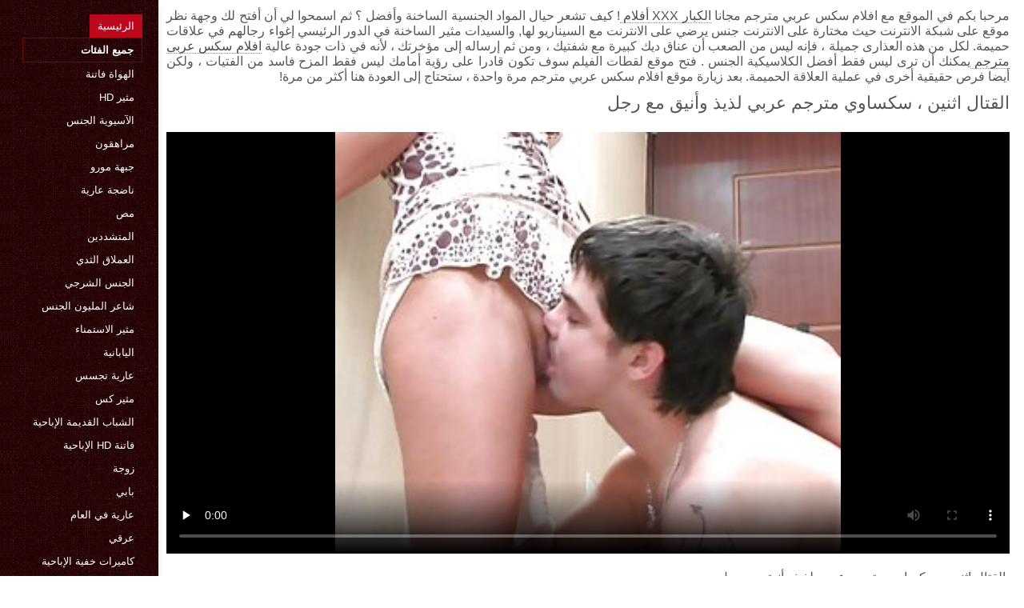

--- FILE ---
content_type: text/html; charset=UTF-8
request_url: https://ar.gogofak.com/video/863/%D8%A7%D9%84%D9%82%D8%AA%D8%A7%D9%84-%D8%A7%D8%AB%D9%86%D9%8A%D9%86-%D8%B3%D9%83%D8%B3%D8%A7%D9%88%D9%8A-%D9%85%D8%AA%D8%B1%D8%AC%D9%85-%D8%B9%D8%B1%D8%A8%D9%8A-%D9%84%D8%B0%D9%8A%D8%B0-%D9%88%D8%A3%D9%86%D9%8A%D9%82-%D9%85%D8%B9-%D8%B1%D8%AC%D9%84/
body_size: 8272
content:
<!DOCTYPE html>
<html lang="ar" dir="rtl">
<head>
    <meta http-equiv="Content-Language" content="ar">
    <meta charset="UTF-8">
    <title>القتال اثنين ، سكساوي مترجم عربي لذيذ وأنيق مع رجل</title>
	<meta name="description" content="الإباحية XXX  القتال اثنين ، سكساوي مترجم عربي لذيذ وأنيق مع رجل" />
<link rel="icon" href="https://ar.gogofak.com/files/favicon.png" type="image/png">
<link href="https://ar.gogofak.com/files/styles.css" type="text/css" rel="stylesheet" />
<link href="https://ar.gogofak.com/files/all.css" rel="stylesheet">   

		<meta name="viewport" content="width=device-width, initial-scale=1">
		<meta name="apple-touch-fullscreen" content="YES" />
		<base target="_blank">
		<link rel="canonical" href=""/>
    
<style>    
@media (max-width: 460px) {
.th-link img, .img-box{height:290px !important;}
.th-link img, .img-box{width:348px !important;}
}
</style></head>
<body>
    <div class="wrap">
<div class="wrap-inner center clearfix" id="wrap-inner">
<aside class="side">
<nav class="menu">
<ul>


<li>&nbsp;</li>  
<li><a href="https://ar.gogofak.com/" id="active" title="كل مثير الساخنة الاباحية على الانترنت على موقعنا ">الرئيسية </a></li>
    

    
    <li style="border:1px solid #690a10;"><a href="https://ar.gogofak.com/categoryall.html" title="جميع الإباحية فئة الإباحية xxx "><b>جميع الفئات </b></a></li>
<li><a href="https://ar.gogofak.com/category/amateur/" title="">الهواة فاتنة</a></li><li><a href="https://ar.gogofak.com/category/hd/" title="">مثير hd</a></li><li><a href="https://ar.gogofak.com/category/asian/" title="">الآسيوية الجنس</a></li><li><a href="https://ar.gogofak.com/category/teens/" title="">مراهقون</a></li><li><a href="https://ar.gogofak.com/category/milf/" title="">جبهة مورو</a></li><li><a href="https://ar.gogofak.com/category/matures/" title="">ناضجة عارية</a></li><li><a href="https://ar.gogofak.com/category/blowjobs/" title="">مص</a></li><li><a href="https://ar.gogofak.com/category/hardcore/" title="">المتشددين</a></li><li><a href="https://ar.gogofak.com/category/big_boobs/" title="">العملاق الثدي</a></li><li><a href="https://ar.gogofak.com/category/anal/" title="">الجنس الشرجي</a></li><li><a href="https://ar.gogofak.com/category/cumshots/" title="">شاعر المليون الجنس</a></li><li><a href="https://ar.gogofak.com/category/masturbation/" title="">مثير الاستمناء</a></li><li><a href="https://ar.gogofak.com/category/japanese/" title="">اليابانية</a></li><li><a href="https://ar.gogofak.com/category/voyeur/" title="">عارية تجسس</a></li><li><a href="https://ar.gogofak.com/category/pussy/" title="">مثير كس</a></li><li><a href="https://ar.gogofak.com/category/old+young/" title="">الشباب القديمة الإباحية</a></li><li><a href="https://ar.gogofak.com/category/babes/" title="">فاتنة hd الإباحية</a></li><li><a href="https://ar.gogofak.com/category/wife/" title="">زوجة</a></li><li><a href="https://ar.gogofak.com/category/grannies/" title="">بابي</a></li><li><a href="https://ar.gogofak.com/category/public_nudity/" title="">عارية في العام</a></li><li><a href="https://ar.gogofak.com/category/interracial/" title="">عرقي</a></li><li><a href="https://ar.gogofak.com/category/hidden_cams/" title="">كاميرات خفية الإباحية</a></li><li><a href="https://ar.gogofak.com/category/blondes/" title="">مثير الشقراوات</a></li><li><a href="https://ar.gogofak.com/category/bbw/" title="">Bbw</a></li><li><a href="https://ar.gogofak.com/category/lesbians/" title="">مثليه الفتيات</a></li><li><a href="https://ar.gogofak.com/category/brunettes/" title="">مثير السمراوات</a></li><li><a href="https://ar.gogofak.com/category/handjobs/" title="">مثير الإستمناء</a></li><li><a href="https://ar.gogofak.com/category/sex_toys/" title="">الجنس لعب الأفلام</a></li><li><a href="https://ar.gogofak.com/category/german/" title="">الألمانية</a></li><li><a href="https://ar.gogofak.com/category/creampie/" title="">مثير creampie</a></li>
<li><a href="https://ar.nadmi.net/" target="_blank" title="الموقع ">افلام جنس مصري</a></li><li><a href="https://arbsx.com/" target="_blank" title="الموقع ">افلام جنس اجنبي</a></li><li><a href="https://ar.seksfilm.org/" target="_blank" title="الموقع ">افلامسكسي</a></li><li><a href="https://fidyu.org/" target="_blank" title="الموقع ">سكس مدبلج عربي</a></li><li><a href="https://ar.mogenporr.org/" target="_blank" title="الموقع ">سكس أجنبي مترجم</a></li><li><a href="https://ar.pornovieux.net/" target="_blank" title="الموقع ">افلام سكسي افلام سكسي</a></li><li><a href="https://ar.reifesexvideos.com/" target="_blank" title="الموقع ">أفلام سكسي</a></li><li><a href="https://xv77vx.com/" target="_blank" title="الموقع ">سكس محارم</a></li><li><a href="https://ar.porno444.com/" target="_blank" title="الموقع ">جنس اجنبي</a></li><li><a href="https://ar.pizdemari.com/" target="_blank" title="الموقع ">افلام جنس مترجمه</a></li><li><a href="https://sksarab.top/" target="_blank" title="الموقع ">جنس عربي</a></li><li><a href="https://ar.femeigoale.com/" target="_blank" title="الموقع ">افلام سكس مساج مترجم</a></li><li><a href="https://ar.videosxxxcaseros.net/" target="_blank" title="الموقع ">افلام جنسيه</a></li><li><a href="https://ar.filmporr.com/" target="_blank" title="الموقع ">سكس عربي ساخن</a></li><li><a href="https://ar.analfilm.org/" target="_blank" title="الموقع ">الجنس في الافلام</a></li><li><a href="https://ar.seksvideo.cyou/" target="_blank" title="الموقع ">افلام سكس مترجم اخوات</a></li><li><a href="https://ar.phimsexnhatban2.com/" target="_blank" title="الموقع ">افلام سكس عربي جديد</a></li><li><a href="https://ar.lucahmelayu.info/" target="_blank" title="الموقع ">افلام سكس اجنبيه افلام سكس اجنبيه</a></li><li><a href="https://ar.pizdeparoase.com/" target="_blank" title="الموقع ">فيلم جنس</a></li><li><a href="https://ar.sexfilmy.icu/" target="_blank" title="الموقع ">سكس عربي مصري</a></li><li><a href="https://ar.najboljiporno.com/" target="_blank" title="الموقع ">فيلم سكسي عربي</a></li><li><a href="https://ar.pornogratis.cyou/" target="_blank" title="الموقع ">سكسي عر بي</a></li><li><a href="https://ar.filmserotiek.org/" target="_blank" title="الموقع ">افلام سكس عربي مترجم</a></li><li><a href="https://ar.xxxlucah.org/" target="_blank" title="الموقع ">افلام سكس للكبار فقط</a></li><li><a href="https://ar.deutschesexfilme.org/" target="_blank" title="الموقع ">سكس مترجم جديد</a></li><li><a href="https://ar.onlinebezkoshtovno.com/" target="_blank" title="الموقع ">افلام سكسي مترجم عربي</a></li><li><a href="https://ar.reifepornofilme.com/" target="_blank" title="الموقع ">افلام سكسي فيديو</a></li><li><a href="https://ar.pizdecufloci.com/" target="_blank" title="الموقع ">افلام سكس مدبلج</a></li><li><a href="https://ar.gratispornofilmen.com/" target="_blank" title="الموقع ">سكس محارم مترجم عربي</a></li><li><a href="https://ar.pizdy.org/" target="_blank" title="الموقع ">سكس مترجم عربى</a></li><li><a href="https://ar.trafl.org/" target="_blank" title="الموقع ">افلام سكس مترجم طويل</a></li><li><a href="https://ar.xxxpornofilmek.com/" target="_blank" title="الموقع ">أفلام سكس مترجمه</a></li><li><a href="https://ar.nonnetroie.com/" target="_blank" title="الموقع ">محارم امهات</a></li><li><a href="https://ar.phimsexmom.cyou/" target="_blank" title="الموقع ">سكسي جديد</a></li><li><a href="https://ar.filmhardgratis.com/" target="_blank" title="الموقع ">الجنس الأسود</a></li><li><a href="https://ar.mammeporche.org/" target="_blank" title="الموقع ">افلام سكسيه افلام سكسيه افلام سكسيه</a></li><li><a href="https://ar.ingyenporno.org/" target="_blank" title="الموقع ">افلام اجنبي اباحيه</a></li><li><a href="https://ar.filmx.cyou/" target="_blank" title="الموقع ">مواقع افلام سكس مترجم</a></li><li><a href="https://ar.videopornogostoso.com/" target="_blank" title="الموقع ">افلام سكس اجنبيه</a></li><li><a href="https://ar.zhestko.xyz/" target="_blank" title="الموقع ">قصص سكس</a></li>
    
    
</ul>
</nav>
</aside>
<div class="btn-close btn-close-menu"><i class="fas fa-times"></i></div>
<div class="content">

    
<div class="main clearfix">
<div class="grid_headline1">


		
<div class="hidemobile posted">
مرحبا بكم في الموقع مع افلام سكس عربي مترجم مجانا   <a href="https://ar.gogofak.com/" title="اللعنة من الصعب الجنس ">الكبار XXX أفلام </a>!  كيف تشعر حيال المواد الجنسية الساخنة وأفضل ؟  ثم اسمحوا لي أن أفتح لك وجهة نظر موقع على شبكة الانترنت حيث مختارة على الانترنت جنس يرضي على الانترنت مع السيناريو لها, والسيدات مثير الساخنة في الدور الرئيسي إغواء رجالهم في علاقات حميمة. لكل من هذه العذارى جميلة ، فإنه ليس من الصعب أن عناق ديك كبيرة مع شفتيك ، ومن ثم إرساله إلى مؤخرتك ، لأنه في ذات جودة عالية  <a href="https://ar.gogofak.com/" title="افلام سكس عربى مترجم ">افلام سكس عربى مترجم </a>  يمكنك أن ترى ليس فقط أفضل الكلاسيكية الجنس . فتح موقع لقطات الفيلم سوف تكون قادرا على رؤية أمامك ليس فقط المزح فاسد من الفتيات ، ولكن أيضا فرص حقيقية أخرى في عملية العلاقة الحميمة. بعد زيارة موقع افلام سكس عربي مترجم مرة واحدة ، ستحتاج إلى العودة هنا أكثر من مرة!    
</div>
<h1 class="title">القتال اثنين ، سكساوي مترجم عربي لذيذ وأنيق مع رجل</h1>
<div class="player-cols clearfix">
<div class="player-cont">
<div class="player-box">

<style>.play21 { padding-bottom: 50%; position: relative; overflow:hidden; clear: both; margin: 5px 0;}
.play21 video { position: absolute; top: 0; left: 0; width: 100%; height: 100%; background-color: #000; }</style>
<div class="play21">
<video preload="none" controls poster="https://ar.gogofak.com/media/thumbs/3/v00863.jpg?1625371393"><source src="https://vs3.videosrc.net/s/a/a6/a62f7aaf17bd3558b134f85a3e1fc978.mp4?md5=R83CJOcWKegbxo1iYcxj4w&expires=1769147652" type="video/mp4"/></video>
    
</div></div>
 
<div class="blokopisanie">القتال اثنين ، سكساوي مترجم عربي لذيذ وأنيق مع رجل</div>


    

   
   
 
    
    <br>
<div class="f-tags">
<div class="vi-col-item"><b>لعينة الفئة </b> <span style="text-transform:lowercase;"><a href="/category/russian/" title="">الروسية</a> <a href="/category/blowjobs/" title="">مص</a> <a href="/category/matures/" title="">ناضجة عارية</a> 
</span></div>

    <div class="vi-col-item"><b>العلامات: </b><a href="/tag/249/" title="">سكساوي مترجم عربي</a>  </div>

</div>    
</div>        
  </div>   

</div>
<div class="related">
    

    
    
    <h2 class="title" style="padding-bottom:15px;"><h2 class="title"><span style=" font-weight:600; background-color: rgb(212,75,56); color: white; padding:5px;">ذات صلة </span> الكبار فيديو </h2>
</div>
    


<div class="thumb wvideo">
	<a class="th-link img-box icon-left" href="/video/8665/%D8%A7%D9%85%D8%B1%D8%A3%D8%A9-%D9%82%D8%B5%D9%8A%D8%B1%D8%A9-%D8%B9%D9%86-%D8%B7%D8%B1%D9%8A%D9%82-%D8%A7%D9%84%D8%A7%D8%BA%D8%AA%D8%B5%D8%A7%D8%A8-%D8%A7%D9%84%D9%88%D8%AD%D8%B4%D9%8A-www-sex-%D9%85%D8%AA%D8%B1%D8%AC%D9%85-%D8%B9%D8%B1%D8%A8%D9%8A/">
		<img class="lazyload" src="https://ar.gogofak.com/media/thumbs/5/v08665.jpg?1628297631" data-src="https://ar.gogofak.com/media/thumbs/5/v08665.jpg?1628297631" title="امرأة قصيرة عن طريق الاغتصاب الوحشي www sex مترجم عربي" alt="امرأة قصيرة عن طريق الاغتصاب الوحشي www sex مترجم عربي" />

	</a>
	
		<a title="امرأة قصيرة عن طريق الاغتصاب الوحشي www sex مترجم عربي" href="/video/8665/%D8%A7%D9%85%D8%B1%D8%A3%D8%A9-%D9%82%D8%B5%D9%8A%D8%B1%D8%A9-%D8%B9%D9%86-%D8%B7%D8%B1%D9%8A%D9%82-%D8%A7%D9%84%D8%A7%D8%BA%D8%AA%D8%B5%D8%A7%D8%A8-%D8%A7%D9%84%D9%88%D8%AD%D8%B4%D9%8A-www-sex-%D9%85%D8%AA%D8%B1%D8%AC%D9%85-%D8%B9%D8%B1%D8%A8%D9%8A/"><div class="th-title">امرأة قصيرة عن طريق الاغتصاب الوحشي www sex مترجم عربي</div></a>
		<span class="bord-sh"></span>
    <div class="th-on th-rate"><span class="fa fa-thumbs-up"></span> <h><span class="rating2"><span class="green">18171</span></span></h></div>
    
      
    
		<div class="meta-wrap">
 <div class="th-meta th-views"><i title="تاريخ الاضافة " class="far fa-calendar-check"></i>  2021-08-07 00:53:51
 <i title="الحجم " style="padding: 0 0 0 5px;" class="far fa-clock"></i> 05:52 
<i style="padding: 0 0 0 5px;" class="far fa-eye"></i> 71060
 
 </div>

	</div>
</div><div class="thumb wvideo">
	<a class="th-link img-box icon-left" href="/video/8834/%D9%81%D8%AA%D8%A7%D8%A9-%D9%85%D8%AC%D9%86%D9%88%D9%86%D8%A9-%D9%88%D9%81%D8%AA%D8%A7%D8%A9-%D8%B3%D9%83%D9%8A-%D9%85%D8%AA%D8%B1%D8%AC%D9%85-%D8%B9%D8%B1%D8%A8%D9%8A-%D9%85%D8%B9-%D8%B1%D8%AC%D9%84/">
		<img class="lazyload" src="https://ar.gogofak.com/media/thumbs/4/v08834.jpg?1625443471" data-src="https://ar.gogofak.com/media/thumbs/4/v08834.jpg?1625443471" title="فتاة مجنونة ، وفتاة سكي مترجم عربي مع رجل" alt="فتاة مجنونة ، وفتاة سكي مترجم عربي مع رجل" />

	</a>
	
		<a title="فتاة مجنونة ، وفتاة سكي مترجم عربي مع رجل" href="/video/8834/%D9%81%D8%AA%D8%A7%D8%A9-%D9%85%D8%AC%D9%86%D9%88%D9%86%D8%A9-%D9%88%D9%81%D8%AA%D8%A7%D8%A9-%D8%B3%D9%83%D9%8A-%D9%85%D8%AA%D8%B1%D8%AC%D9%85-%D8%B9%D8%B1%D8%A8%D9%8A-%D9%85%D8%B9-%D8%B1%D8%AC%D9%84/"><div class="th-title">فتاة مجنونة ، وفتاة سكي مترجم عربي مع رجل</div></a>
		<span class="bord-sh"></span>
    <div class="th-on th-rate"><span class="fa fa-thumbs-up"></span> <h><span class="rating2"><span class="green">15916</span></span></h></div>
    
      
    
		<div class="meta-wrap">
 <div class="th-meta th-views"><i title="تاريخ الاضافة " class="far fa-calendar-check"></i>  2021-07-05 00:04:31
 <i title="الحجم " style="padding: 0 0 0 5px;" class="far fa-clock"></i> 12:02 
<i style="padding: 0 0 0 5px;" class="far fa-eye"></i> 66238
 
 </div>

	</div>
</div><div class="thumb wvideo">
	<a class="th-link img-box icon-left" href="https://ar.gogofak.com/link.php">
		<img class="lazyload" src="https://ar.gogofak.com/media/thumbs/0/v05680.jpg?1627257881" data-src="https://ar.gogofak.com/media/thumbs/0/v05680.jpg?1627257881" title="تدخين سيجارة في سكس عربي مترجم تويتر المرحاض" alt="تدخين سيجارة في سكس عربي مترجم تويتر المرحاض" />

	</a>
	
		<a title="تدخين سيجارة في سكس عربي مترجم تويتر المرحاض" href="https://ar.gogofak.com/link.php"><div class="th-title">تدخين سيجارة في سكس عربي مترجم تويتر المرحاض</div></a>
		<span class="bord-sh"></span>
    <div class="th-on th-rate"><span class="fa fa-thumbs-up"></span> <h><span class="rating2"><span class="green">15839</span></span></h></div>
    
      
    
		<div class="meta-wrap">
 <div class="th-meta th-views"><i title="تاريخ الاضافة " class="far fa-calendar-check"></i>  2021-07-26 00:04:41
 <i title="الحجم " style="padding: 0 0 0 5px;" class="far fa-clock"></i> 06:05 
<i style="padding: 0 0 0 5px;" class="far fa-eye"></i> 67539
 
 </div>

	</div>
</div><div class="thumb wvideo">
	<a class="th-link img-box icon-left" href="/video/7967/%D8%B1%D8%AC%D9%84-%D9%8A%D9%84%D8%A8%D9%8A-%D8%A7%D8%AD%D8%AA%D9%8A%D8%A7%D8%AC%D8%A7%D8%AA-%D9%81%D8%AA%D8%A7%D8%A9-%D8%A7%D9%81%D9%84%D8%A7%D9%85%D9%83-%D8%B3%D9%83%D8%B3-%D9%85%D8%AA%D8%B1%D8%AC%D9%85-%D8%B9%D8%B1%D8%A8%D9%8A-18-%D8%B3%D9%86%D8%A9-%D9%88%D9%82%D8%AD%D8%A9-%D8%A5%D9%84%D9%89-%D8%A7%D9%84%D9%84%D8%B9%D9%86%D8%A9/">
		<img class="lazyload" src="https://ar.gogofak.com/media/thumbs/7/v07967.jpg?1625320194" data-src="https://ar.gogofak.com/media/thumbs/7/v07967.jpg?1625320194" title="رجل يلبي احتياجات فتاة, افلامك سكس مترجم عربي 18 سنة, وقحة إلى اللعنة" alt="رجل يلبي احتياجات فتاة, افلامك سكس مترجم عربي 18 سنة, وقحة إلى اللعنة" />

	</a>
	
		<a title="رجل يلبي احتياجات فتاة, افلامك سكس مترجم عربي 18 سنة, وقحة إلى اللعنة" href="/video/7967/%D8%B1%D8%AC%D9%84-%D9%8A%D9%84%D8%A8%D9%8A-%D8%A7%D8%AD%D8%AA%D9%8A%D8%A7%D8%AC%D8%A7%D8%AA-%D9%81%D8%AA%D8%A7%D8%A9-%D8%A7%D9%81%D9%84%D8%A7%D9%85%D9%83-%D8%B3%D9%83%D8%B3-%D9%85%D8%AA%D8%B1%D8%AC%D9%85-%D8%B9%D8%B1%D8%A8%D9%8A-18-%D8%B3%D9%86%D8%A9-%D9%88%D9%82%D8%AD%D8%A9-%D8%A5%D9%84%D9%89-%D8%A7%D9%84%D9%84%D8%B9%D9%86%D8%A9/"><div class="th-title">رجل يلبي احتياجات فتاة, افلامك سكس مترجم عربي 18 سنة, وقحة إلى اللعنة</div></a>
		<span class="bord-sh"></span>
    <div class="th-on th-rate"><span class="fa fa-thumbs-up"></span> <h><span class="rating2"><span class="green">13957</span></span></h></div>
    
      
    
		<div class="meta-wrap">
 <div class="th-meta th-views"><i title="تاريخ الاضافة " class="far fa-calendar-check"></i>  2021-07-03 13:49:54
 <i title="الحجم " style="padding: 0 0 0 5px;" class="far fa-clock"></i> 01:00 
<i style="padding: 0 0 0 5px;" class="far fa-eye"></i> 65129
 
 </div>

	</div>
</div><div class="thumb wvideo">
	<a class="th-link img-box icon-left" href="/video/2015/%D8%AA%D8%B0%D9%83%D8%B1-%D9%88%D8%A7%D8%AE%D8%AA%D8%B1%D8%A7%D9%82-%D8%A3%D9%86%D9%81%D9%83-8212-%D9%83%D9%86%D8%AA-%D8%AA%D9%86%D8%AA%D9%85%D9%8A-%D8%B3%D9%83%D8%B3-%D8%A7%D9%84%D9%85%D8%A7%D9%86%D9%89-%D9%85%D8%AA%D8%B1%D8%AC%D9%85-%D8%B9%D8%B1%D8%A8%D9%89-%D9%84%D9%8A-/">
		<img class="lazyload" src="https://ar.gogofak.com/media/thumbs/5/v02015.jpg?1625209378" data-src="https://ar.gogofak.com/media/thumbs/5/v02015.jpg?1625209378" title="تذكر واختراق أنفك 8212; كنت تنتمي سكس المانى مترجم عربى لي!" alt="تذكر واختراق أنفك 8212; كنت تنتمي سكس المانى مترجم عربى لي!" />

	</a>
	
		<a title="تذكر واختراق أنفك 8212; كنت تنتمي سكس المانى مترجم عربى لي!" href="/video/2015/%D8%AA%D8%B0%D9%83%D8%B1-%D9%88%D8%A7%D8%AE%D8%AA%D8%B1%D8%A7%D9%82-%D8%A3%D9%86%D9%81%D9%83-8212-%D9%83%D9%86%D8%AA-%D8%AA%D9%86%D8%AA%D9%85%D9%8A-%D8%B3%D9%83%D8%B3-%D8%A7%D9%84%D9%85%D8%A7%D9%86%D9%89-%D9%85%D8%AA%D8%B1%D8%AC%D9%85-%D8%B9%D8%B1%D8%A8%D9%89-%D9%84%D9%8A-/"><div class="th-title">تذكر واختراق أنفك 8212; كنت تنتمي سكس المانى مترجم عربى لي!</div></a>
		<span class="bord-sh"></span>
    <div class="th-on th-rate"><span class="fa fa-thumbs-up"></span> <h><span class="rating2"><span class="green">10801</span></span></h></div>
    
      
    
		<div class="meta-wrap">
 <div class="th-meta th-views"><i title="تاريخ الاضافة " class="far fa-calendar-check"></i>  2021-07-02 07:02:58
 <i title="الحجم " style="padding: 0 0 0 5px;" class="far fa-clock"></i> 08:39 
<i style="padding: 0 0 0 5px;" class="far fa-eye"></i> 65261
 
 </div>

	</div>
</div><div class="thumb wvideo">
	<a class="th-link img-box icon-left" href="/video/7955/18-%D8%B3%D9%86%D8%A9-%D9%85%D9%86-%D8%A7%D9%84%D8%B9%D9%85%D8%B1-%D9%88%D9%82%D8%AD%D8%A9-%D8%A7%D8%AC%D9%85%D9%84-%D8%A8%D9%86%D8%A7%D8%AA-%D8%B3%D9%83%D8%B3-%D9%85%D8%AA%D8%B1%D8%AC%D9%85-%D8%B9%D8%B1%D8%A8%D9%8A-%D8%AA%D8%B7%D9%88%D8%B9-%D9%84%D9%85%D8%AF%D8%A9-%D8%B7%D9%88%D9%8A%D9%84%D8%A9-%D8%A7%D8%AB%D9%86%D9%8A%D9%86-%D9%85%D9%86-%D8%A7%D9%84%D8%A3%D8%B5%D8%AF%D9%82%D8%A7%D8%A1/">
		<img class="lazyload" src="https://ar.gogofak.com/media/thumbs/5/v07955.jpg?1625329100" data-src="https://ar.gogofak.com/media/thumbs/5/v07955.jpg?1625329100" title="18 سنة من العمر وقحة اجمل بنات سكس مترجم عربي تطوع لمدة طويلة اثنين من الأصدقاء" alt="18 سنة من العمر وقحة اجمل بنات سكس مترجم عربي تطوع لمدة طويلة اثنين من الأصدقاء" />

	</a>
	
		<a title="18 سنة من العمر وقحة اجمل بنات سكس مترجم عربي تطوع لمدة طويلة اثنين من الأصدقاء" href="/video/7955/18-%D8%B3%D9%86%D8%A9-%D9%85%D9%86-%D8%A7%D9%84%D8%B9%D9%85%D8%B1-%D9%88%D9%82%D8%AD%D8%A9-%D8%A7%D8%AC%D9%85%D9%84-%D8%A8%D9%86%D8%A7%D8%AA-%D8%B3%D9%83%D8%B3-%D9%85%D8%AA%D8%B1%D8%AC%D9%85-%D8%B9%D8%B1%D8%A8%D9%8A-%D8%AA%D8%B7%D9%88%D8%B9-%D9%84%D9%85%D8%AF%D8%A9-%D8%B7%D9%88%D9%8A%D9%84%D8%A9-%D8%A7%D8%AB%D9%86%D9%8A%D9%86-%D9%85%D9%86-%D8%A7%D9%84%D8%A3%D8%B5%D8%AF%D9%82%D8%A7%D8%A1/"><div class="th-title">18 سنة من العمر وقحة اجمل بنات سكس مترجم عربي تطوع لمدة طويلة اثنين من الأصدقاء</div></a>
		<span class="bord-sh"></span>
    <div class="th-on th-rate"><span class="fa fa-thumbs-up"></span> <h><span class="rating2"><span class="green">11199</span></span></h></div>
    
      
    
		<div class="meta-wrap">
 <div class="th-meta th-views"><i title="تاريخ الاضافة " class="far fa-calendar-check"></i>  2021-07-03 16:18:20
 <i title="الحجم " style="padding: 0 0 0 5px;" class="far fa-clock"></i> 11:30 
<i style="padding: 0 0 0 5px;" class="far fa-eye"></i> 67680
 
 </div>

	</div>
</div><div class="thumb wvideo">
	<a class="th-link img-box icon-left" href="/video/572/%D9%83%D9%86%D8%AF%D8%A7-%D9%8A%D8%A3%D8%AE%D8%B0-%D9%85%D9%86-%D8%A7%D9%84%D8%B5%D8%B9%D8%A8-%D8%B3%D9%83%D8%B3-%D8%A7%D8%AE%D9%88%D8%A7%D8%AA-%D9%85%D8%AA%D8%B1%D8%AC%D9%85-%D8%B9%D8%B1%D8%A8%D9%89-%D8%A7%D9%84%D9%8A%D8%AF/">
		<img class="lazyload" src="https://ar.gogofak.com/media/thumbs/2/v00572.jpg?1628300318" data-src="https://ar.gogofak.com/media/thumbs/2/v00572.jpg?1628300318" title="كندا يأخذ من الصعب سكس اخوات مترجم عربى اليد" alt="كندا يأخذ من الصعب سكس اخوات مترجم عربى اليد" />

	</a>
	
		<a title="كندا يأخذ من الصعب سكس اخوات مترجم عربى اليد" href="/video/572/%D9%83%D9%86%D8%AF%D8%A7-%D9%8A%D8%A3%D8%AE%D8%B0-%D9%85%D9%86-%D8%A7%D9%84%D8%B5%D8%B9%D8%A8-%D8%B3%D9%83%D8%B3-%D8%A7%D8%AE%D9%88%D8%A7%D8%AA-%D9%85%D8%AA%D8%B1%D8%AC%D9%85-%D8%B9%D8%B1%D8%A8%D9%89-%D8%A7%D9%84%D9%8A%D8%AF/"><div class="th-title">كندا يأخذ من الصعب سكس اخوات مترجم عربى اليد</div></a>
		<span class="bord-sh"></span>
    <div class="th-on th-rate"><span class="fa fa-thumbs-up"></span> <h><span class="rating2"><span class="green">10680</span></span></h></div>
    
      
    
		<div class="meta-wrap">
 <div class="th-meta th-views"><i title="تاريخ الاضافة " class="far fa-calendar-check"></i>  2021-08-07 01:38:38
 <i title="الحجم " style="padding: 0 0 0 5px;" class="far fa-clock"></i> 04:23 
<i style="padding: 0 0 0 5px;" class="far fa-eye"></i> 66871
 
 </div>

	</div>
</div><div class="thumb wvideo">
	<a class="th-link img-box icon-left" href="https://ar.gogofak.com/link.php">
		<img class="lazyload" src="https://ar.gogofak.com/media/thumbs/6/v02456.jpg?1628383243" data-src="https://ar.gogofak.com/media/thumbs/6/v02456.jpg?1628383243" title="ناضجة الإباحية الممثلة ليزا الحصول على سكس عربي افلام اجنبية ساخنة للغاية الشرج" alt="ناضجة الإباحية الممثلة ليزا الحصول على سكس عربي افلام اجنبية ساخنة للغاية الشرج" />

	</a>
	
		<a title="ناضجة الإباحية الممثلة ليزا الحصول على سكس عربي افلام اجنبية ساخنة للغاية الشرج" href="https://ar.gogofak.com/link.php"><div class="th-title">ناضجة الإباحية الممثلة ليزا الحصول على سكس عربي افلام اجنبية ساخنة للغاية الشرج</div></a>
		<span class="bord-sh"></span>
    <div class="th-on th-rate"><span class="fa fa-thumbs-up"></span> <h><span class="rating2"><span class="green">8978</span></span></h></div>
    
      
    
		<div class="meta-wrap">
 <div class="th-meta th-views"><i title="تاريخ الاضافة " class="far fa-calendar-check"></i>  2021-08-08 00:40:43
 <i title="الحجم " style="padding: 0 0 0 5px;" class="far fa-clock"></i> 05:59 
<i style="padding: 0 0 0 5px;" class="far fa-eye"></i> 63681
 
 </div>

	</div>
</div><div class="thumb wvideo">
	<a class="th-link img-box icon-left" href="https://ar.gogofak.com/link.php">
		<img class="lazyload" src="https://ar.gogofak.com/media/thumbs/6/v09876.jpg?1628123977" data-src="https://ar.gogofak.com/media/thumbs/6/v09876.jpg?1628123977" title="النمط افلام سكس مترجم عربي جديد الياباني العروس احتفال عيد الميلاد تحت شجرة عيد الميلاد" alt="النمط افلام سكس مترجم عربي جديد الياباني العروس احتفال عيد الميلاد تحت شجرة عيد الميلاد" />

	</a>
	
		<a title="النمط افلام سكس مترجم عربي جديد الياباني العروس احتفال عيد الميلاد تحت شجرة عيد الميلاد" href="https://ar.gogofak.com/link.php"><div class="th-title">النمط افلام سكس مترجم عربي جديد الياباني العروس احتفال عيد الميلاد تحت شجرة عيد الميلاد</div></a>
		<span class="bord-sh"></span>
    <div class="th-on th-rate"><span class="fa fa-thumbs-up"></span> <h><span class="rating2"><span class="green">10984</span></span></h></div>
    
      
    
		<div class="meta-wrap">
 <div class="th-meta th-views"><i title="تاريخ الاضافة " class="far fa-calendar-check"></i>  2021-08-05 00:39:37
 <i title="الحجم " style="padding: 0 0 0 5px;" class="far fa-clock"></i> 10:48 
<i style="padding: 0 0 0 5px;" class="far fa-eye"></i> 79069
 
 </div>

	</div>
</div><div class="thumb wvideo">
	<a class="th-link img-box icon-left" href="https://ar.gogofak.com/link.php">
		<img class="lazyload" src="https://ar.gogofak.com/media/thumbs/7/v08207.jpg?1625424518" data-src="https://ar.gogofak.com/media/thumbs/7/v08207.jpg?1625424518" title="جميلة و كبيرة الجنس من زوجين مع افلام سكس مترجم عربي جديد الديك" alt="جميلة و كبيرة الجنس من زوجين مع افلام سكس مترجم عربي جديد الديك" />

	</a>
	
		<a title="جميلة و كبيرة الجنس من زوجين مع افلام سكس مترجم عربي جديد الديك" href="https://ar.gogofak.com/link.php"><div class="th-title">جميلة و كبيرة الجنس من زوجين مع افلام سكس مترجم عربي جديد الديك</div></a>
		<span class="bord-sh"></span>
    <div class="th-on th-rate"><span class="fa fa-thumbs-up"></span> <h><span class="rating2"><span class="green">8877</span></span></h></div>
    
      
    
		<div class="meta-wrap">
 <div class="th-meta th-views"><i title="تاريخ الاضافة " class="far fa-calendar-check"></i>  2021-07-04 18:48:38
 <i title="الحجم " style="padding: 0 0 0 5px;" class="far fa-clock"></i> 04:34 
<i style="padding: 0 0 0 5px;" class="far fa-eye"></i> 70894
 
 </div>

	</div>
</div><div class="thumb wvideo">
	<a class="th-link img-box icon-left" href="https://ar.gogofak.com/link.php">
		<img class="lazyload" src="https://ar.gogofak.com/media/thumbs/7/v03627.jpg?1629602350" data-src="https://ar.gogofak.com/media/thumbs/7/v03627.jpg?1629602350" title="ديك دون سكس مترجم عربي خلع ملابسها" alt="ديك دون سكس مترجم عربي خلع ملابسها" />

	</a>
	
		<a title="ديك دون سكس مترجم عربي خلع ملابسها" href="https://ar.gogofak.com/link.php"><div class="th-title">ديك دون سكس مترجم عربي خلع ملابسها</div></a>
		<span class="bord-sh"></span>
    <div class="th-on th-rate"><span class="fa fa-thumbs-up"></span> <h><span class="rating2"><span class="green">8521</span></span></h></div>
    
      
    
		<div class="meta-wrap">
 <div class="th-meta th-views"><i title="تاريخ الاضافة " class="far fa-calendar-check"></i>  2021-08-22 03:19:10
 <i title="الحجم " style="padding: 0 0 0 5px;" class="far fa-clock"></i> 08:13 
<i style="padding: 0 0 0 5px;" class="far fa-eye"></i> 78695
 
 </div>

	</div>
</div><div class="thumb wvideo">
	<a class="th-link img-box icon-left" href="https://ar.gogofak.com/link.php">
		<img class="lazyload" src="https://ar.gogofak.com/media/thumbs/4/v09764.jpg?1625418252" data-src="https://ar.gogofak.com/media/thumbs/4/v09764.jpg?1625418252" title="جميلة ناضجة شقراء خدمة سخيف لها xnxx مترجم عربي افلام" alt="جميلة ناضجة شقراء خدمة سخيف لها xnxx مترجم عربي افلام" />

	</a>
	
		<a title="جميلة ناضجة شقراء خدمة سخيف لها xnxx مترجم عربي افلام" href="https://ar.gogofak.com/link.php"><div class="th-title">جميلة ناضجة شقراء خدمة سخيف لها xnxx مترجم عربي افلام</div></a>
		<span class="bord-sh"></span>
    <div class="th-on th-rate"><span class="fa fa-thumbs-up"></span> <h><span class="rating2"><span class="green">6299</span></span></h></div>
    
      
    
		<div class="meta-wrap">
 <div class="th-meta th-views"><i title="تاريخ الاضافة " class="far fa-calendar-check"></i>  2021-07-04 17:04:12
 <i title="الحجم " style="padding: 0 0 0 5px;" class="far fa-clock"></i> 06:08 
<i style="padding: 0 0 0 5px;" class="far fa-eye"></i> 74747
 
 </div>

	</div>
</div><div class="thumb wvideo">
	<a class="th-link img-box icon-left" href="/video/2185/%D8%A7%D9%84%D8%B7%D8%A7%D9%84%D8%A8-%D9%85%D8%B9-%D8%B3%D9%83%D8%B3-%D8%A8%D9%84%D8%AC%D9%8A%D9%83%D9%8A-%D9%85%D8%AA%D8%B1%D8%AC%D9%85-%D8%B9%D8%B1%D8%A8%D9%8A-%D8%B2%D8%A8-%D9%83%D8%A8%D9%8A%D8%B1-%D8%A3%D8%AB%D9%86%D8%A7%D8%A1-%D8%AA%D8%B3%D8%AC%D9%8A%D9%84-%D8%A7%D9%84%D9%81%D9%8A%D8%AF%D9%8A%D9%88-%D8%B1%D8%AC%D9%84%D8%A7/">
		<img class="lazyload" src="https://ar.gogofak.com/media/thumbs/5/v02185.jpg?1627347084" data-src="https://ar.gogofak.com/media/thumbs/5/v02185.jpg?1627347084" title="الطالب مع سكس بلجيكي مترجم عربي زب كبير أثناء تسجيل الفيديو رجلا" alt="الطالب مع سكس بلجيكي مترجم عربي زب كبير أثناء تسجيل الفيديو رجلا" />

	</a>
	
		<a title="الطالب مع سكس بلجيكي مترجم عربي زب كبير أثناء تسجيل الفيديو رجلا" href="/video/2185/%D8%A7%D9%84%D8%B7%D8%A7%D9%84%D8%A8-%D9%85%D8%B9-%D8%B3%D9%83%D8%B3-%D8%A8%D9%84%D8%AC%D9%8A%D9%83%D9%8A-%D9%85%D8%AA%D8%B1%D8%AC%D9%85-%D8%B9%D8%B1%D8%A8%D9%8A-%D8%B2%D8%A8-%D9%83%D8%A8%D9%8A%D8%B1-%D8%A3%D8%AB%D9%86%D8%A7%D8%A1-%D8%AA%D8%B3%D8%AC%D9%8A%D9%84-%D8%A7%D9%84%D9%81%D9%8A%D8%AF%D9%8A%D9%88-%D8%B1%D8%AC%D9%84%D8%A7/"><div class="th-title">الطالب مع سكس بلجيكي مترجم عربي زب كبير أثناء تسجيل الفيديو رجلا</div></a>
		<span class="bord-sh"></span>
    <div class="th-on th-rate"><span class="fa fa-thumbs-up"></span> <h><span class="rating2"><span class="green">5901</span></span></h></div>
    
      
    
		<div class="meta-wrap">
 <div class="th-meta th-views"><i title="تاريخ الاضافة " class="far fa-calendar-check"></i>  2021-07-27 00:51:24
 <i title="الحجم " style="padding: 0 0 0 5px;" class="far fa-clock"></i> 03:15 
<i style="padding: 0 0 0 5px;" class="far fa-eye"></i> 70076
 
 </div>

	</div>
</div><div class="thumb wvideo">
	<a class="th-link img-box icon-left" href="/video/9991/%D8%AA%D8%AC%D8%B1%D8%A3-%D8%B9%D9%84%D9%89-%D8%A7%D9%84%D9%82%D9%8A%D8%A7%D9%85-%D8%A8%D9%87-%D9%81%D9%8A-%D8%BA%D8%B1%D9%81-%D8%AA%D8%BA%D9%8A%D9%8A%D8%B1-%D8%A7%D9%84%D9%85%D9%84%D8%A7%D8%A8%D8%B3-%D8%B3%D9%83%D8%B3-%D8%AA%D8%B1%D9%83%D9%8A-%D9%85%D8%AA%D8%B1%D8%AC%D9%85-%D8%B9%D8%B1%D8%A8%D9%8A-%D9%85%D9%86-%D8%A7%D9%84%D9%85%D8%B3%D8%A8%D8%AD/">
		<img class="lazyload" src="https://ar.gogofak.com/media/thumbs/1/v09991.jpg?1625374082" data-src="https://ar.gogofak.com/media/thumbs/1/v09991.jpg?1625374082" title="تجرأ على القيام به في غرف تغيير الملابس سكس تركي مترجم عربي من المسبح" alt="تجرأ على القيام به في غرف تغيير الملابس سكس تركي مترجم عربي من المسبح" />

	</a>
	
		<a title="تجرأ على القيام به في غرف تغيير الملابس سكس تركي مترجم عربي من المسبح" href="/video/9991/%D8%AA%D8%AC%D8%B1%D8%A3-%D8%B9%D9%84%D9%89-%D8%A7%D9%84%D9%82%D9%8A%D8%A7%D9%85-%D8%A8%D9%87-%D9%81%D9%8A-%D8%BA%D8%B1%D9%81-%D8%AA%D8%BA%D9%8A%D9%8A%D8%B1-%D8%A7%D9%84%D9%85%D9%84%D8%A7%D8%A8%D8%B3-%D8%B3%D9%83%D8%B3-%D8%AA%D8%B1%D9%83%D9%8A-%D9%85%D8%AA%D8%B1%D8%AC%D9%85-%D8%B9%D8%B1%D8%A8%D9%8A-%D9%85%D9%86-%D8%A7%D9%84%D9%85%D8%B3%D8%A8%D8%AD/"><div class="th-title">تجرأ على القيام به في غرف تغيير الملابس سكس تركي مترجم عربي من المسبح</div></a>
		<span class="bord-sh"></span>
    <div class="th-on th-rate"><span class="fa fa-thumbs-up"></span> <h><span class="rating2"><span class="green">4209</span></span></h></div>
    
      
    
		<div class="meta-wrap">
 <div class="th-meta th-views"><i title="تاريخ الاضافة " class="far fa-calendar-check"></i>  2021-07-04 04:48:02
 <i title="الحجم " style="padding: 0 0 0 5px;" class="far fa-clock"></i> 07:08 
<i style="padding: 0 0 0 5px;" class="far fa-eye"></i> 50729
 
 </div>

	</div>
</div><div class="thumb wvideo">
	<a class="th-link img-box icon-left" href="https://ar.gogofak.com/link.php">
		<img class="lazyload" src="https://ar.gogofak.com/media/thumbs/6/v00256.jpg?1628387352" data-src="https://ar.gogofak.com/media/thumbs/6/v00256.jpg?1628387352" title="جميلة لذيذ سكس مترجم عربي عنيف مع كبير" alt="جميلة لذيذ سكس مترجم عربي عنيف مع كبير" />

	</a>
	
		<a title="جميلة لذيذ سكس مترجم عربي عنيف مع كبير" href="https://ar.gogofak.com/link.php"><div class="th-title">جميلة لذيذ سكس مترجم عربي عنيف مع كبير</div></a>
		<span class="bord-sh"></span>
    <div class="th-on th-rate"><span class="fa fa-thumbs-up"></span> <h><span class="rating2"><span class="green">5506</span></span></h></div>
    
      
    
		<div class="meta-wrap">
 <div class="th-meta th-views"><i title="تاريخ الاضافة " class="far fa-calendar-check"></i>  2021-08-08 01:49:12
 <i title="الحجم " style="padding: 0 0 0 5px;" class="far fa-clock"></i> 14:41 
<i style="padding: 0 0 0 5px;" class="far fa-eye"></i> 67676
 
 </div>

	</div>
</div><div class="thumb wvideo">
	<a class="th-link img-box icon-left" href="https://ar.gogofak.com/link.php">
		<img class="lazyload" src="https://ar.gogofak.com/media/thumbs/8/v09548.jpg?1629173961" data-src="https://ar.gogofak.com/media/thumbs/8/v09548.jpg?1629173961" title="حشد من الشباب الآسيوية الإباحية سكس محارم عربي مترجم نموذج كان في حالة سكر و كان مجموعة الجنس" alt="حشد من الشباب الآسيوية الإباحية سكس محارم عربي مترجم نموذج كان في حالة سكر و كان مجموعة الجنس" />

	</a>
	
		<a title="حشد من الشباب الآسيوية الإباحية سكس محارم عربي مترجم نموذج كان في حالة سكر و كان مجموعة الجنس" href="https://ar.gogofak.com/link.php"><div class="th-title">حشد من الشباب الآسيوية الإباحية سكس محارم عربي مترجم نموذج كان في حالة سكر و كان مجموعة الجنس</div></a>
		<span class="bord-sh"></span>
    <div class="th-on th-rate"><span class="fa fa-thumbs-up"></span> <h><span class="rating2"><span class="green">5842</span></span></h></div>
    
      
    
		<div class="meta-wrap">
 <div class="th-meta th-views"><i title="تاريخ الاضافة " class="far fa-calendar-check"></i>  2021-08-17 04:19:21
 <i title="الحجم " style="padding: 0 0 0 5px;" class="far fa-clock"></i> 02:56 
<i style="padding: 0 0 0 5px;" class="far fa-eye"></i> 72395
 
 </div>

	</div>
</div><div class="thumb wvideo">
	<a class="th-link img-box icon-left" href="/video/9914/%D8%B2%D9%88%D8%AC%D9%8A%D9%86-%D8%B4%D8%A7%D8%A8%D9%8A%D9%86-%D9%8A%D9%82%D8%B9-%D9%81%D9%8A-%D8%A8%D8%B7%D8%A7%D9%86%D9%8A%D8%A9-%D9%81%D9%8A-%D9%86%D8%A8%D9%83-%D9%85%D8%AA%D8%B1%D8%AC%D9%85-%D8%B9%D8%B1%D8%A8%D9%8A-%D9%88%D8%B3%D8%B7-%D8%A7%D9%84%D8%B9%D8%B4%D8%A8-%D8%A7%D9%84%D8%A3%D8%AE%D8%B6%D8%B1/">
		<img class="lazyload" src="https://ar.gogofak.com/media/thumbs/4/v09914.jpg?1625288537" data-src="https://ar.gogofak.com/media/thumbs/4/v09914.jpg?1625288537" title="زوجين شابين يقع في بطانية في نبك مترجم عربي وسط العشب الأخضر" alt="زوجين شابين يقع في بطانية في نبك مترجم عربي وسط العشب الأخضر" />

	</a>
	
		<a title="زوجين شابين يقع في بطانية في نبك مترجم عربي وسط العشب الأخضر" href="/video/9914/%D8%B2%D9%88%D8%AC%D9%8A%D9%86-%D8%B4%D8%A7%D8%A8%D9%8A%D9%86-%D9%8A%D9%82%D8%B9-%D9%81%D9%8A-%D8%A8%D8%B7%D8%A7%D9%86%D9%8A%D8%A9-%D9%81%D9%8A-%D9%86%D8%A8%D9%83-%D9%85%D8%AA%D8%B1%D8%AC%D9%85-%D8%B9%D8%B1%D8%A8%D9%8A-%D9%88%D8%B3%D8%B7-%D8%A7%D9%84%D8%B9%D8%B4%D8%A8-%D8%A7%D9%84%D8%A3%D8%AE%D8%B6%D8%B1/"><div class="th-title">زوجين شابين يقع في بطانية في نبك مترجم عربي وسط العشب الأخضر</div></a>
		<span class="bord-sh"></span>
    <div class="th-on th-rate"><span class="fa fa-thumbs-up"></span> <h><span class="rating2"><span class="green">1667</span></span></h></div>
    
      
    
		<div class="meta-wrap">
 <div class="th-meta th-views"><i title="تاريخ الاضافة " class="far fa-calendar-check"></i>  2021-07-03 05:02:17
 <i title="الحجم " style="padding: 0 0 0 5px;" class="far fa-clock"></i> 07:10 
<i style="padding: 0 0 0 5px;" class="far fa-eye"></i> 21165
 
 </div>

	</div>
</div><div class="thumb wvideo">
	<a class="th-link img-box icon-left" href="https://ar.gogofak.com/link.php">
		<img class="lazyload" src="https://ar.gogofak.com/media/thumbs/7/v04927.jpg?1626396543" data-src="https://ar.gogofak.com/media/thumbs/7/v04927.jpg?1626396543" title="جذابة صديق سكس مترجم عربية الزوج" alt="جذابة صديق سكس مترجم عربية الزوج" />

	</a>
	
		<a title="جذابة صديق سكس مترجم عربية الزوج" href="https://ar.gogofak.com/link.php"><div class="th-title">جذابة صديق سكس مترجم عربية الزوج</div></a>
		<span class="bord-sh"></span>
    <div class="th-on th-rate"><span class="fa fa-thumbs-up"></span> <h><span class="rating2"><span class="green">6394</span></span></h></div>
    
      
    
		<div class="meta-wrap">
 <div class="th-meta th-views"><i title="تاريخ الاضافة " class="far fa-calendar-check"></i>  2021-07-16 00:49:03
 <i title="الحجم " style="padding: 0 0 0 5px;" class="far fa-clock"></i> 06:05 
<i style="padding: 0 0 0 5px;" class="far fa-eye"></i> 82965
 
 </div>

	</div>
</div><div class="thumb wvideo">
	<a class="th-link img-box icon-left" href="/video/2757/%D8%AA%D8%AE%D8%AC%D9%84-%D8%A7%D9%84%D9%81%D8%AA%D8%A7%D8%A9-%D8%A7%D9%81%D9%84%D8%A7%D9%85-%D8%B3%D9%83%D8%B3-%D8%A7%D9%86%D8%AC%D9%84%D9%8A%D8%B2%D9%8A-%D9%85%D8%AA%D8%B1%D8%AC%D9%85-%D8%B9%D8%B1%D8%A8%D9%8A-%D8%A7%D9%84%D8%B1%D9%88%D8%B3%D9%8A%D8%A9-%D8%B9%D9%84%D9%89-%D9%84%D8%B9%D8%A8%D8%A9-%D8%BA%D8%B1%D9%8A%D8%A8%D8%A9/">
		<img class="lazyload" src="https://ar.gogofak.com/media/thumbs/7/v02757.jpg?1625211150" data-src="https://ar.gogofak.com/media/thumbs/7/v02757.jpg?1625211150" title="تخجل الفتاة افلام سكس انجليزي مترجم عربي الروسية على لعبة غريبة" alt="تخجل الفتاة افلام سكس انجليزي مترجم عربي الروسية على لعبة غريبة" />

	</a>
	
		<a title="تخجل الفتاة افلام سكس انجليزي مترجم عربي الروسية على لعبة غريبة" href="/video/2757/%D8%AA%D8%AE%D8%AC%D9%84-%D8%A7%D9%84%D9%81%D8%AA%D8%A7%D8%A9-%D8%A7%D9%81%D9%84%D8%A7%D9%85-%D8%B3%D9%83%D8%B3-%D8%A7%D9%86%D8%AC%D9%84%D9%8A%D8%B2%D9%8A-%D9%85%D8%AA%D8%B1%D8%AC%D9%85-%D8%B9%D8%B1%D8%A8%D9%8A-%D8%A7%D9%84%D8%B1%D9%88%D8%B3%D9%8A%D8%A9-%D8%B9%D9%84%D9%89-%D9%84%D8%B9%D8%A8%D8%A9-%D8%BA%D8%B1%D9%8A%D8%A8%D8%A9/"><div class="th-title">تخجل الفتاة افلام سكس انجليزي مترجم عربي الروسية على لعبة غريبة</div></a>
		<span class="bord-sh"></span>
    <div class="th-on th-rate"><span class="fa fa-thumbs-up"></span> <h><span class="rating2"><span class="green">5520</span></span></h></div>
    
      
    
		<div class="meta-wrap">
 <div class="th-meta th-views"><i title="تاريخ الاضافة " class="far fa-calendar-check"></i>  2021-07-02 07:32:30
 <i title="الحجم " style="padding: 0 0 0 5px;" class="far fa-clock"></i> 06:33 
<i style="padding: 0 0 0 5px;" class="far fa-eye"></i> 71633
 
 </div>

	</div>
</div><div class="thumb wvideo">
	<a class="th-link img-box icon-left" href="https://ar.gogofak.com/link.php">
		<img class="lazyload" src="https://ar.gogofak.com/media/thumbs/6/v05006.jpg?1629334178" data-src="https://ar.gogofak.com/media/thumbs/6/v05006.jpg?1629334178" title="شقراء أمي سوف تمتص كل قطرة لك :) افلام xnxx مترجم عربي" alt="شقراء أمي سوف تمتص كل قطرة لك :) افلام xnxx مترجم عربي" />

	</a>
	
		<a title="شقراء أمي سوف تمتص كل قطرة لك :) افلام xnxx مترجم عربي" href="https://ar.gogofak.com/link.php"><div class="th-title">شقراء أمي سوف تمتص كل قطرة لك :) افلام xnxx مترجم عربي</div></a>
		<span class="bord-sh"></span>
    <div class="th-on th-rate"><span class="fa fa-thumbs-up"></span> <h><span class="rating2"><span class="green">4702</span></span></h></div>
    
      
    
		<div class="meta-wrap">
 <div class="th-meta th-views"><i title="تاريخ الاضافة " class="far fa-calendar-check"></i>  2021-08-19 00:49:38
 <i title="الحجم " style="padding: 0 0 0 5px;" class="far fa-clock"></i> 04:36 
<i style="padding: 0 0 0 5px;" class="far fa-eye"></i> 61027
 
 </div>

	</div>
</div><div class="thumb wvideo">
	<a class="th-link img-box icon-left" href="/video/7952/%D8%B4%D9%82%D8%B1%D8%A7%D8%A1-%D8%B4%D8%A7%D8%A8%D8%A9-%D8%B3%D9%83%D8%B3-%D8%A3%D9%85%D9%87%D8%A7%D8%AA-%D9%85%D8%AA%D8%B1%D8%AC%D9%85-%D8%B9%D8%B1%D8%A8%D9%8A-%D9%87%D9%86%D8%A7%D9%83-%D8%B6%D8%A7%D8%A6%D8%B9-%D9%88%D9%88%D8%B6%D8%B9-%D8%A8%D9%87%D8%AF%D9%88%D8%A1-%D9%88%D8%A7%D8%AD%D8%AF-%D9%81%D9%8A/">
		<img class="lazyload" src="https://ar.gogofak.com/media/thumbs/2/v07952.jpg?1626225525" data-src="https://ar.gogofak.com/media/thumbs/2/v07952.jpg?1626225525" title="شقراء شابة, سكس أمهات مترجم عربي هناك ضائع ووضع بهدوء واحد في" alt="شقراء شابة, سكس أمهات مترجم عربي هناك ضائع ووضع بهدوء واحد في" />

	</a>
	
		<a title="شقراء شابة, سكس أمهات مترجم عربي هناك ضائع ووضع بهدوء واحد في" href="/video/7952/%D8%B4%D9%82%D8%B1%D8%A7%D8%A1-%D8%B4%D8%A7%D8%A8%D8%A9-%D8%B3%D9%83%D8%B3-%D8%A3%D9%85%D9%87%D8%A7%D8%AA-%D9%85%D8%AA%D8%B1%D8%AC%D9%85-%D8%B9%D8%B1%D8%A8%D9%8A-%D9%87%D9%86%D8%A7%D9%83-%D8%B6%D8%A7%D8%A6%D8%B9-%D9%88%D9%88%D8%B6%D8%B9-%D8%A8%D9%87%D8%AF%D9%88%D8%A1-%D9%88%D8%A7%D8%AD%D8%AF-%D9%81%D9%8A/"><div class="th-title">شقراء شابة, سكس أمهات مترجم عربي هناك ضائع ووضع بهدوء واحد في</div></a>
		<span class="bord-sh"></span>
    <div class="th-on th-rate"><span class="fa fa-thumbs-up"></span> <h><span class="rating2"><span class="green">5250</span></span></h></div>
    
      
    
		<div class="meta-wrap">
 <div class="th-meta th-views"><i title="تاريخ الاضافة " class="far fa-calendar-check"></i>  2021-07-14 01:18:45
 <i title="الحجم " style="padding: 0 0 0 5px;" class="far fa-clock"></i> 14:44 
<i style="padding: 0 0 0 5px;" class="far fa-eye"></i> 68149
 
 </div>

	</div>
</div>
	
	

    


 <div style="padding: 0px 0px 0px 0px">

</div>


<div class="clr"></div>
<div class="pagi-box">
<div class="pagi-nav clearfix ignore-select">
	
	<span class="navigation"> </span>
</div>
</div>

</div>

    <a name="top"><div style="clear:both;padding-bottom:15px;"></div></a>

<div>
 
</div>    
    
    
<div class="hidemobile2">



</div>
<footer class="foot">
<ul class="sub-menu"></ul>
<div class="foot-text">
 كانت جميع النساء مثير تبحث 18 سنة في وقت التصوير! جميع مقاطع الفيديو للبالغين المقدمة على موقع الإنترنت مخصصة للأشخاص الذين تزيد أعمارهم عن 18 عاما! يتم تقديم جميع مقاطع الفيديو للبالغين حصريا للأغراض التعليمية. المؤلفون ليسوا مسؤولين عن العواقب المحتملة لاستخدامها على قواعد القانون الدولي. كل مقاطع فيديو مجانية لها مؤلفها ومالكها. جميع الحقوق في المواد المنشورة تنتمي إلى أصحابها. </div>

    
    </footer>
</div>
    </div>
    </div>    
    

</body>
</html>